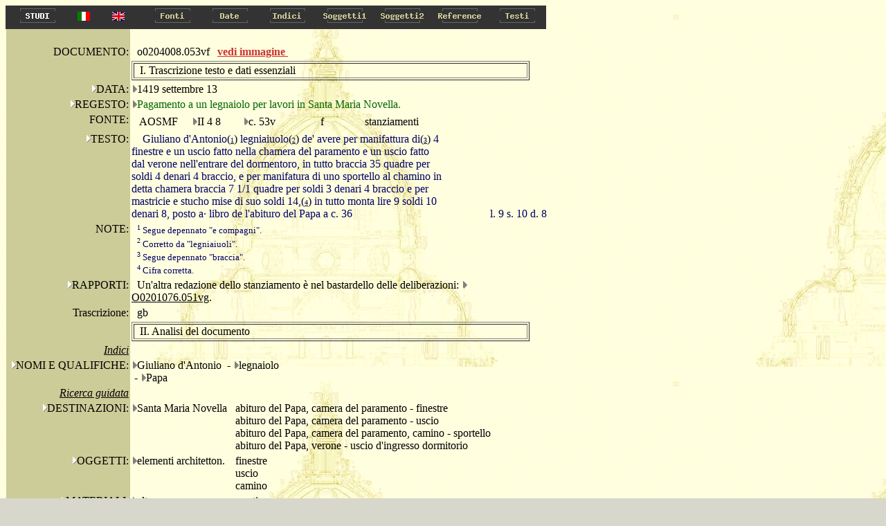

--- FILE ---
content_type: text/html
request_url: http://duomo.mpiwg-berlin.mpg.de/ITA/HTML/S023/C104/T006/TBLOCK00.HTM
body_size: 3345
content:
<!DOCTYPE HTML PUBLIC "-//W3C//DTD HTML 4.0//EN"
			"http://www.w3.org/TR/REC-html40/strict.dtd">

<HTML>
<HEAD>
<TITLE>
II 4 8: 
53v: 
o0204008.053vf
</TITLE>
</HEAD>
<body bgcolor="#d7d7cc" background="../../../../../images/back2.jpg" alink="#000000" vlink="#000000" link="#000000" text="#000000">
<A NAME="topofpage"></A>



<TABLE BORDER="0" CELLSPACING="0" CELLPADDING="0" BGCOLOR="#333333">
<TR>
  
    <TD WIDTH="5"><IMG SRC="../../../../../images/space.gif" width="5" height="1" alt="space"></TD>
    <TD>
 
    <A HREF="../../../../../STUDIES/studies_ita.html" onMouseOver="document.images.ita_Studies.src='../../../../../images/ita_Studies_on.gif'" onMouseOut="document.images.ita_Studies.src='../../../../../images/ita_Studies.gif'" target="_blank">
    <img name="ita_Studies" src="../../../../../images/ita_Studies.gif" height=30 width=83 onmouseout="this.src='../../../../../images/ita_Studies.gif'" onmouseover="this.src='../../../../../images/ita_Studies_on.gif'" alt="Studies" border=0></A></TD>

  <TD WIDTH="50"><center><A HREF="../../../../../ITA/HTML/S023/C104/T006/TBLOCK00.HTM"><IMG SRC="../../../../../images/italian.jpg" alt="italian"></a></center></TD>
  <TD WIDTH="50"><center><A HREF="../../../../../ENG/HTML/S023/C104/T006/TBLOCK00.HTM"><IMG SRC="../../../../../images/english.jpg" alt="english"></a></center></TD>
  <TD WIDTH="12"><IMG SRC="../../../../../images/space.gif" width="12" height="1"  alt="space"></TD>
  
  <TD>
  
    <A HREF="../../../../../ITA/AR/ARM001.HTM" onMouseOver="document.images.Fonti.src='../../../../../images/Fonti_on.gif'" onMouseOut="document.images.Fonti.src='../../../../../images/Fonti.gif'">
    <img name="Fonti" src="../../../../../images/Fonti.gif" height=30 width=83 onmouseout="this.src='images/Fonti.gif'" onmouseover="this.src='images/Fonti_on.gif'" alt="Fonti" border=0></A></TD>
  
  <TD>
  
    <A HREF="../../../../../ITA/DA/DAMAIN.HTM" onMouseOver="document.images.Date.src='../../../../../images/Date_on.gif'" onMouseOut="document.images.Date.src='../../../../../images/Date.gif'">
    <img name="Date" src="../../../../../images/Date.gif" height=30 width=83 onmouseout="this.src='images/Date.gif'" onmouseover="this.src='images/Date_on.gif'" alt="Date" border=0></A></TD>
  
  <TD>
  
    <A HREF="../../../../../ITA/IN/INMAIN.HTM" onMouseOver="document.images.Indici.src='../../../../../images/Indici_on.gif'" onMouseOut="document.images.Indici.src='../../../../../images/Indici.gif'">
    <img name="Indici" src="../../../../../images/Indici.gif" height=30 width=83 onmouseout="this.src='images/Indici.gif'" onmouseover="this.src='images/Indici_on.gif'" alt="Indici" border=0></A></TD>
  
  <TD>
  
    <A HREF="../../../../../ITA/CA/CAMAIN.HTM" onMouseOver="document.images.Soggetti1.src='../../../../../images/Soggetti1_on.gif'" onMouseOut="document.images.Soggetti1.src='../../../../../images/Soggetti1.gif'">
    <img name="Soggetti1" src="../../../../../images/Soggetti1.gif" height=30 width=83 onmouseout="this.src='images/Soggetti1.gif'" onmouseover="this.src='images/Soggetti1_on.gif'" alt="Soggetti1" border=0></A></TD>
  
  <TD>
  
    <A HREF="../../../../../ITA/FR/FRMAIN.HTM" onMouseOver="document.images.Soggetti2.src='../../../../../images/Soggetti2_on.gif'" onMouseOut="document.images.Soggetti2.src='../../../../../images/Soggetti2.gif'">
    <img name="Soggetti2" src="../../../../../images/Soggetti2.gif" height=30 width=83 onmouseout="this.src='images/Soggetti2.gif'" onmouseover="this.src='images/Soggetti2_on.gif'" alt="Soggetti2" border=0></A></TD>
  
  <TD>
  
    <A HREF="../../../../../ITA/RE/REMAIN.HTM" onMouseOver="document.images.Reference.src='../../../../../images/Reference_on.gif'" onMouseOut="document.images.Reference.src='../../../../../images/Reference.gif'">
    <img name="Reference" src="../../../../../images/Reference.gif" height=30 width=83 onmouseout="this.src='images/Reference.gif'" onmouseover="this.src='images/Reference_on.gif'" alt="Reference" border=0></A></TD>
  
  <TD>
  
    <A HREF="../../../../../ITA/PA/PAMAIN.HTM" onMouseOver="document.images.Testi.src='../../../../../images/Testi_on.gif'" onMouseOut="document.images.Testi.src='../../../../../images/Testi.gif'">
    <img name="Testi" src="../../../../../images/Testi.gif" height=30 width=83 onmouseout="this.src='images/Testi.gif'" onmouseover="this.src='images/Testi_on.gif'" alt="Testi" border=0></A></TD>
  
</TR>
</TABLE>



<TABLE BORDER="0" CELLSPACING="0" CELLPADDING="0">
    <TR>
        <TD><IMG SRC="../../../../../images/space.gif" width="1" ></TD>
        <TD VALIGN="top">

<TABLE BORDER="0" CELLSPACING="0" CELLPADDING="2"  width="750">
<TR>
<TD BGCOLOR="#CCCC99"><IMG SRC="../../../../../images/space.gif" width="175" height="1"></TD>
<TD width="120"><IMG SRC="../../../../../images/space.gif" width="100" height="1"></TD>
<TD><IMG SRC="../../../../../images/space.gif" width="275" height="1"></TD>
</TR>
<TR>
<TD ALIGN="right" valign="middle" BGCOLOR="#CCCC99">DOCUMENTO:</TD>

<TD  valign="middle"><IMG SRC="../../../../../images/space.gif" width="8" height="13">o0204008.053vf<TD><a href='PAGEIMG1.HTM' target="_blank"><b><font color="#CC3333">vedi immagine  </font></b> </a>&nbsp;</TD>


<TR>
<TD  BGCOLOR="#CCCC99"><IMG SRC="../../../../../images/space.gif" width="175" height="1"></TD>
<TD COLSPAN="2">
<TABLE  BORDER="1" width="575">
<TR><TD><IMG SRC="../../../../../images/space.gif" width="7" height="13">I. Trascrizione testo e dati essenziali</TD></TR>
</TABLE>
</TD>

</TR>


<TR>
	
	<TD ALIGN="right"  ALIGN="right" VALIGN="top" BGCOLOR="#CCCC99">
	 <A HREF="../../../../DA/DAM01.HTM"><img src="../../../../../images/hierach.gif"  BORDER="0" alt="stair"></A>DATA:
	</TD>
	
	<TD  COLSPAN="2">
 <A HREF="../../../../DA/DAD00452S0.HTM"><img src="../../../../../images/hierach2.gif"  BORDER="0" alt="stair"></A>1419 settembre 13 </TD>
</TR>




<TR>
	<TD   ALIGN="right"  VALIGN="top" BGCOLOR="#CCCC99">
		<A HREF="../../../../RE/RElist1_1.HTM"><img src="../../../../../images/hierach.gif"  BORDER="0" alt="stair"></A>REGESTO:
	</TD>
	<TD VALIGN="top"   COLSPAN="2">
		<A HREF="../../../../RE/RE2list3.HTM"><img src="../../../../../images/hierach2.gif"  BORDER="0" alt="stair"></A><FONT COLOR="#006600">Pagamento a un legnaiolo per lavori in Santa Maria Novella.</FONT>
	</TD>
</TR>





<TR>
	<TD  ALIGN="right" VALIGN="top" BGCOLOR="#CCCC99">
		<IMG SRC="../../../../../images/space.gif" width="8" height="13">FONTE:
	</TD>
	<TD  COLSPAN="2" VALIGN="top">
	<TABLE>
		<TR>
			<TD VALIGN="top" width=80><IMG SRC="../../../../../images/space.gif" width="8" height="13">AOSMF</TD>
			<TD VALIGN="top" width=70><A HREF="../../../../AR/ARS023.HTM"><img src="../../../../../images/hierach2.gif"  BORDER="0" alt="stair"></A>II 4 8</TD>
			<TD VALIGN="top" width=100><A HREF="../../../../AR/ARC2218S0.HTM"><img src="../../../../../images/hierach2.gif"  BORDER="0" alt="stair"></A>c. 53v</TD>
			
			<TD VALIGN="top" width=60><IMG SRC="../../../../../images/space.gif" width="8" height="13">f</TD>
			<TD VALIGN="top"><IMG SRC="../../../../../images/space.gif" width="8" height="13">stanziamenti</TD>
		</TR>
	</TABLE>
	</TD>
	
</TR>





<TR>
	<TD   ALIGN="right" VALIGN="top"   BGCOLOR="#CCCC99">
		<A HREF="../../../../PA/PAMAIN.HTM"><img src="../../../../../images/hierach.gif"  border=0 alt="stair"></A>TESTO:
	</TD>
	<TD   COLSPAN=2  VALIGN="top"  >
		<TABLE border="0" cellspacing="0" cellpadding="0" width="600">
 		
     	<TR>
			
    	 	<TD colspan=2 VALIGN="TOP">
     			
     			&nbsp;&nbsp;&nbsp;
     			
       			 <FONT COLOR="#000066">Giuliano d'Antonio<A HREF="#1"><FONT COLOR="#000033">(<FONT SIZE=-2>1</FONT>)</FONT></A> legniaiuolo<A HREF="#2"><FONT COLOR="#000033">(<FONT SIZE=-2>2</FONT>)</FONT></A> de' avere per manifattura di<A HREF="#3"><FONT COLOR="#000033">(<FONT SIZE=-2>3</FONT>)</FONT></A> 4 finestre e un uscio fatto nella chamera del paramento e un uscio fatto dal verone nell'entrare del dormentoro, in tutto braccia 35 quadre per soldi 4 denari 4 braccio, e per manifatura di uno sportello al chamino in detta chamera braccia 7 1/1 quadre per soldi 3 denari 4 braccio e per mastricie e stucho mise di suo soldi 14,<A HREF="#4"><FONT COLOR="#000033">(<FONT SIZE=-2>4</FONT>)</FONT></A> in tutto monta lire 9 soldi 10 denari 8, posto a&#183; libro de l'abituro del Papa a c. 36</FONT>  
       		 </TD>
       		 
      		 <TD width="150" ALIGN="RIGHT" VALIGN="BOTTOM">
				<FONT COLOR="#000066">l. 9 s. 10 d. 8</FONT>  
    	    </TD>
    	    
  			

     	</TR>


</TABLE>
	</TD>
</TR>




<TR>
<TD   ALIGN="right" VALIGN="top"  BGCOLOR="#CCCC99"><IMG SRC="../../../../../images/space.gif" width="8" height="1">NOTE:</TD>
<TD   COLSPAN=2 >
 
<FONT SIZE="2">

<IMG SRC="../../../../../images/space.gif" width="8" height="13"><FONT COLOR="#000066"><A NAME="1"><SUP><FONT SIZE=-2>1</FONT></SUP>  Segue depennato &quot;e compagni&quot;.</A><BR></FONT>

<IMG SRC="../../../../../images/space.gif" width="8" height="13"><FONT COLOR="#000066"><A NAME="2"><SUP><FONT SIZE=-2>2</FONT></SUP>  Corretto da &quot;legniaiuoli&quot;.</A><BR></FONT>

<IMG SRC="../../../../../images/space.gif" width="8" height="13"><FONT COLOR="#000066"><A NAME="3"><SUP><FONT SIZE=-2>3</FONT></SUP>  Segue depennato &quot;braccia&quot;.</A><BR></FONT>

<IMG SRC="../../../../../images/space.gif" width="8" height="13"><FONT COLOR="#000066"><A NAME="4"><SUP><FONT SIZE=-2>4</FONT></SUP>  Cifra corretta.</A><BR></FONT>

</FONT>
</TD></TR>







<TR>

	<TD  ALIGN="right" VALIGN="top"  BGCOLOR="#CCCC99"><A HREF="../../../../RE/RElist1_3.HTM"><img src="../../../../../images/hierach.gif"  BORDER="0" alt="stair"></A>RAPPORTI:</TD>
	<TD COLSPAN="2" ><img src="../../../../../images/space.gif" width="8" height="13" BORDER="0" alt="stair">Un'altra redazione dello stanziamento &egrave; nel bastardello delle deliberazioni: <A HREF="../../../../RE/RE2list20.HTM"><img src="../../../../../images/hierach2.gif"  BORDER="0" alt="stair"></A><A HREF="../../../S010/C084/T007/TBLOCK00.HTM">O0201076.051vg</A>.
	
	</TD>
</TR>



	</TD>
</TR>


<TR>
	<TD  ALIGN="right" VALIGN="top" BGCOLOR="#CCCC99">
		<IMG SRC="../../../../../images/space.gif" width="8" height="1">Trascrizione:
	</TD>
	<TD VALIGN="top"  COLSPAN="2">
		<IMG SRC="../../../../../images/space.gif" width="8" height="13">gb
	</TD>
</TR>

<TR>
<TD  BGCOLOR="#CCCC99"><IMG SRC="../../../../../images/space.gif" width="175" height="1"></TD>
<TD COLSPAN="2">
<TABLE  BORDER="1" width="575">
<TR><TD><IMG SRC="../../../../../images/space.gif" width="7" height="13">II. Analisi del documento</TD></TR></TABLE></TD>

</TR>



<TR>
<TD  ALIGN="right" BGCOLOR="#CCCC99"><IMG SRC="../../../../../images/space.gif" width="8" height="1"><u><I>Indici</I></u></TD>
<TD  COLSPAN="2"></TD>

</TR> 




<TR>
	<TD  ALIGN="right" VALIGN="top" BGCOLOR="#CCCC99">
		<A HREF="../../../../IN/INlist1_1.HTM"><img src="../../../../../images/hierach.gif"  BORDER="0" alt="stair"></A>NOMI E QUALIFICHE:
	</TD>
	<TD COLSPAN=2>	
		
		
		
			<A HREF="../../../../IN/IN2list1.HTM"><img src="../../../../../images/hierach2.gif"  BORDER="0" alt="stair"></A>Giuliano d'Antonio
			
				&nbsp;- <A HREF="../../../../IN/IN2list8.HTM"><img src="../../../../../images/hierach2.gif"  BORDER="0" alt="stair"></A>legnaiolo
			
		<BR>
 		
		
			
			
				&nbsp;- <A HREF="../../../../IN/IN2list9.HTM"><img src="../../../../../images/hierach2.gif"  BORDER="0" alt="stair"></A>Papa
			
		<BR>
 			
 		
 	</TD>
</TR>




	</TD>
</TR>


	</TD>
</TR>



<TR>
<TD  ALIGN="right" BGCOLOR="#CCCC99"><IMG SRC="../../../../../images/space.gif" width="8" height="1"><u><I>Ricerca guidata</I></u></TD>
<TD  COLSPAN="2"></TD>
</TR> 





<TR>
	<TD  ALIGN="right" VALIGN="top"   BGCOLOR="#CCCC99">
		<A HREF="../../../../CA/CA10004.HTM"><img src="../../../../../images/hierach.gif"  BORDER="0" alt="stair"></A>DESTINAZIONI:
	</TD>
	<TD  COLSPAN="2" >
			<TABLE BORDER="0" CELLSPACING="0" CELLPADDING="0">
			
			     <TR>
				 <TD VALIGN="top" WIDTH="150" ><A HREF="../../../../CA/CA200057S0.HTM"><img src="../../../../../images/hierach2.gif"  BORDER="0" alt="stair"></A>Santa Maria Novella</TD>
				 <TD>
				  <TABLE BORDER="0" CELLSPACING="0" CELLPADDING="0">
				  
				  <TR>
					<TD >abituro del Papa, camera del paramento  -  finestre</TD>
				  </TR>
				  
				  <TR>
					<TD > abituro del Papa, camera del paramento  -  uscio</TD>
				  </TR>
				  
				  <TR>
					<TD > abituro del Papa, camera del paramento, camino  -  sportello</TD>
				  </TR>
				  
				  <TR>
					<TD > abituro del Papa, verone  -  uscio d'ingresso dormitorio</TD>
				  </TR>
				  
				</TABLE>
				</TD>
				</TR>
			
			</TABLE>

	</TD>

</TR>			


<TR>
	<TD  ALIGN="right" VALIGN="top"   BGCOLOR="#CCCC99">
		<A HREF="../../../../CA/CA10005.HTM"><img src="../../../../../images/hierach.gif"  BORDER="0" alt="stair"></A>OGGETTI:
	</TD>
	<TD  COLSPAN="2" >
			<TABLE BORDER="0" CELLSPACING="0" CELLPADDING="0">
			
			     <TR>
				 <TD VALIGN="top" WIDTH="150" ><A HREF="../../../../CA/CA200063S0.HTM"><img src="../../../../../images/hierach2.gif"  BORDER="0" alt="stair"></A>elementi architetton.</TD>
				 <TD>
				  <TABLE BORDER="0" CELLSPACING="0" CELLPADDING="0">
				  
				  <TR>
					<TD >finestre </TD>
				  </TR>
				  
				  <TR>
					<TD > uscio </TD>
				  </TR>
				  
				  <TR>
					<TD > camino </TD>
				  </TR>
				  
				</TABLE>
				</TD>
				</TR>
			
			</TABLE>

	</TD>

</TR>			


<TR>
	<TD  ALIGN="right" VALIGN="top"   BGCOLOR="#CCCC99">
		<A HREF="../../../../CA/CA10006.HTM"><img src="../../../../../images/hierach.gif"  BORDER="0" alt="stair"></A>MATERIALI:
	</TD>
	<TD  COLSPAN="2" >
			<TABLE BORDER="0" CELLSPACING="0" CELLPADDING="0">
			
			     <TR>
				 <TD VALIGN="top" WIDTH="150" ><A HREF="../../../../CA/CA200105S0.HTM"><img src="../../../../../images/hierach2.gif"  BORDER="0" alt="stair"></A>altre menz. - consumo</TD>
				 <TD>
				  <TABLE BORDER="0" CELLSPACING="0" CELLPADDING="0">
				  
				  <TR>
					<TD >mastice </TD>
				  </TR>
				  
				  <TR>
					<TD > stucco </TD>
				  </TR>
				  
				</TABLE>
				</TD>
				</TR>
			
			</TABLE>

	</TD>

</TR>			



<TR>
<TD  ALIGN="right" BGCOLOR="#CCCC99"><IMG SRC="../../../../../images/space.gif" width="8" height="1"><u><I>Riferimenti</I></u></TD>
<TD  COLSPAN="2"></TD>
</TR> 



	
	<TR>
	<TD  ALIGN="right" VALIGN="top"  BGCOLOR="#CCCC99">
		<A HREF="../../../../RE/RElist1_4.HTM"><img src="../../../../../images/hierach.gif"  BORDER="0" alt="stair"></A>DOCUMENTARI:
	</TD>
	<TD COLSPAN="2" >
	<A HREF="../../../../RE/RE2list43.HTM"><img src="../../../../../images/hierach2.gif"  BORDER="0" alt="stair"></A>Libro dell'abituro del Papa, c. 36<BR>

	</TD>
</TR>



<TR>
	<TD  ALIGN="right" VALIGN="top" BGCOLOR="#CCCC99">
		<IMG SRC="../../../../../images/space.gif" width="8" height="1">Analisi:
	</TD>
	<TD VALIGN="top"  COLSPAN="2">
		<IMG SRC="../../../../../images/space.gif" width="8" height="1">gb
	</TD>
</TR>

</TABLE>
</TD>
</TR>
</TABLE>
  <TABLE BORDER="0" CELLSPACING="0" CELLPADDING="0" BGCOLOR="#333333">
<TR>
  <TD>
    <A HREF="#topofpage" onMouseOver="document.images.topofpage.src='../../../../../images/topofpage_on.gif'" onMouseOut="document.images.topofpage.src='../../../../../images/topofpage.gif'">
    <img name="topofpage" src="../../../../../images/topofpage.gif" onmouseout="this.src='images/topofpage.gif'" onmouseover="this.src='images/topofpage_on.gif'" alt="top of page" border=0></A></TD>
  <TD><img src="../../../../../images/space.gif" height=1 width=166 border=0></TD>
  
    <TD>
    
    <A HREF="../../../../HTML/S023/C104/T005/TBLOCK00.HTM" onMouseOver="document.images.left.src='../../../../../images/left_on.gif'" onMouseOut="document.images.left.src='../../../../../images/left.gif'">
    <img name="left" src="../../../../../images/left.gif" onmouseout="this.src='images/left.gif'" onmouseover="this.src='images/left_on.gif'" alt="left" border=0></A></TD>
    
  <TD><img src="../../../../../images/Codice2.gif" height=30 width=57 alt="Codice" border=0></TD>
   <TD>
    
    <A HREF="../../../../HTML/S023/C105/T001/TBLOCK00.HTM" onMouseOver="document.images.right.src='../../../../../images/right_on.gif'" onMouseOut="document.images.right.src='../../../../../images/right.gif'">
    <img name="right" src="../../../../../images/right.gif" onmouseout="this.src='images/right.gif'" onmouseover="this.src='images/right_on.gif'" alt="right" border=0></A></TD>
    
    <TD>
    
    <A HREF="../../../../HTML/S023/C104/T005/TBLOCK00.HTM" onMouseOver="document.images.left2.src='../../../../../images/left_on.gif'" onMouseOut="document.images.left2.src='../../../../../images/left.gif'">
    <img name="left2" src="../../../../../images/left.gif" onmouseout="this.src='images/left.gif'" onmouseover="this.src='images/left_on.gif'" alt="left" border=0></A></TD>
    
  <TD><img src="../../../../../images/Data2.gif" height=30 width=57 alt="Data" border=0></TD>
   <TD>
    
    <A HREF="../../../../HTML/S023/C105/T001/TBLOCK00.HTM" onMouseOver="document.images.right2.src='../../../../../images/right_on.gif'" onMouseOut="document.images.right2.src='../../../../../images/right.gif'">
    <img name="right2" src="../../../../../images/right.gif" onmouseout="this.src='images/right.gif'" onmouseover="this.src='images/right_on.gif'" alt="right" border=0></A></TD>
    
   
  <TD>
      <A HREF="#ritorna" onClick="window.history.back(); return false;" onMouseOver="document.images.Ritorna.src='../../../../../images/Ritorna_on.gif'" onMouseOut="document.images.Ritorna.src='../../../../../images/Ritorna.gif'">
    <img name="Ritorna" src="../../../../../images/Ritorna.gif" height=30 width=93 onmouseout="this.src='images/Ritorna.gif'" onmouseover="this.src='images/Ritorna_on.gif'" alt="Ritorna" border=0></A></TD>
  <TD><A HREF="../../../../../INFO/Guida.HTM" onMouseOver="document.images.guida.src='../../../../../images/guida_on.gif'" onMouseOut="document.images.guida.src='../../../../../images/guida.gif'">
    <img name="guida" src="../../../../../images/guida.gif" height=30 width=93 onmouseout="this.src='images/guida.gif'" onmouseover="this.src='images/guida_on.gif'" alt="guida" border=0></A></TD>

  <TD><A HREF="../../../../../INFO/Scriveteci.HTM" onMouseOver="document.images.Contatto.src='../../../../../images/Contatto_on.gif'" onMouseOut="document.images.Contatto.src='../../../../../images/Contatto.gif'">
    <img name="Contatto" src="../../../../../images/Contatto.gif" height=30 width=93 onmouseout="this.src='images/Contatto.gif'" onmouseover="this.src='images/Contatto_on.gif'" alt="Contatto" border=0></A></TD>

  <TD>
      <A HREF="../../../../../home.HTML" onMouseOver="document.images.home.src='../../../../../images/home_on.gif'" onMouseOut="document.images.home.src='../../../../../images/home.gif'">
    <img name="home" src="../../../../../images/home.gif" height=30 width=93 onmouseout="this.src='images/home.gif'" onmouseover="this.src='images/home_on.gif'" alt="home" border=0></A></TD>
</TR>
</TABLE>
<SMALL><FONT COLOR="#333333">&copy; 2015 Opera di Santa Maria del Fiore</FONT></SMALL>

</BODY>
</HTML>


